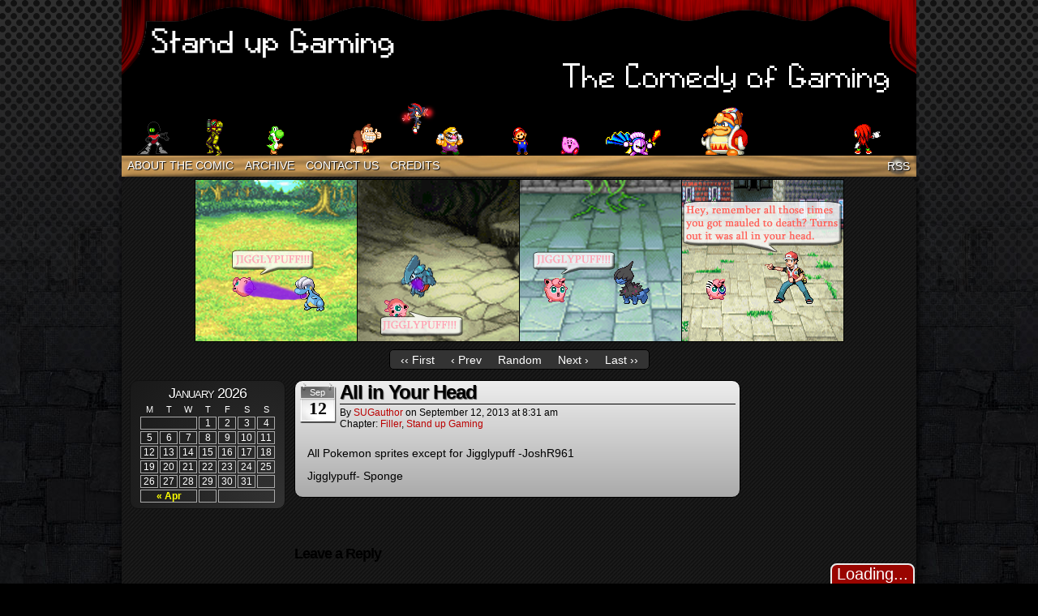

--- FILE ---
content_type: text/html; charset=UTF-8
request_url: http://standupgaming.com/comic/all-in-your-head/
body_size: 4402
content:
<!DOCTYPE html>
<html xmlns="http://www.w3.org/1999/xhtml" lang="en-US"> 
<head>
	<meta http-equiv="Content-Type" content="text/html; charset=UTF-8" />
	<title>Stand Up Gaming &raquo; All in Your Head</title>
	<link rel="stylesheet" href="http://standupgaming.com/wp-content/themes/easel3.2/style.css" type="text/css" media="screen" />
	<link rel="stylesheet" href="http://standupgaming.com/wp-content/themes/easel3.2/style-default.css" type="text/css" media="screen" />
	<link rel="pingback" href="http://standupgaming.com/xmlrpc.php" />
	<meta name="Easel" content="3.2" />
<link rel="alternate" type="application/rss+xml" title="Stand Up Gaming &raquo; Feed" href="http://standupgaming.com/feed/" />
<link rel="alternate" type="application/rss+xml" title="Stand Up Gaming &raquo; Comments Feed" href="http://standupgaming.com/comments/feed/" />
<link rel="alternate" type="application/rss+xml" title="Stand Up Gaming &raquo; All in Your Head Comments Feed" href="http://standupgaming.com/comic/all-in-your-head/feed/" />
<link rel='stylesheet' id='sfw-comment-style-css'  href='http://standupgaming.com/wp-content/plugins/spam-free-wordpress/css/sfw-comment-style.css?1635015888' type='text/css' media='all' />
<link rel='stylesheet' id='comiceasel-style-css'  href='http://standupgaming.com/wp-content/plugins/comic-easel/css/comiceasel.css?ver=3.5' type='text/css' media='all' />
<script type='text/javascript' src='http://standupgaming.com/wp-includes/js/jquery/jquery.js?ver=1.8.3'></script>
<script type='text/javascript' src='http://standupgaming.com/wp-content/themes/easel3.2/js/ddsmoothmenu.js?ver=3.5'></script>
<script type='text/javascript' src='http://standupgaming.com/wp-content/themes/easel3.2/js/menubar.js?ver=3.5'></script>
<link rel="EditURI" type="application/rsd+xml" title="RSD" href="http://standupgaming.com/xmlrpc.php?rsd" />
<link rel="wlwmanifest" type="application/wlwmanifest+xml" href="http://standupgaming.com/wp-includes/wlwmanifest.xml" /> 
<link rel="prev" href="http://standupgaming.com/comic/20-pixel-barrier/" />
<link rel="next" href="http://standupgaming.com/comic/spoilsport/" />
<meta name="generator" content="WordPress 3.5" />
<link rel='canonical' href='http://standupgaming.com/comic/all-in-your-head/' />
<meta property="og:image" content="http://standupgaming.com/wp-content/uploads/2013/09/All-in-Your-Head-150x150.png" />
		<style type="text/css">
		#header { width: 980px; height: 192px; background: url(http://standupgaming.com/wp-content/uploads/2013/01/site-banner.png) top center no-repeat; overflow: hidden; }
		#header h1 { padding: 0; }
		#header h1 a { display: block; width: 980px; height: 192px; text-indent: -9999px; }
		#header .description { display: none; }
		</style>
	<style type="text/css" id="custom-background-css">
body.custom-background { background-color: #000000; }
</style>
</head>

<body class="single single-comic postid-1368 custom-background story-filler story-stand-up-gaming-3 user-guest chrome single-author-sugauthor am night tue layout-3c">
<!-- Project Wonderful Ad Box Loader -->
<!-- Put this after the <body> tag at the top of your page -->
<script type="text/javascript">
   (function(){function pw_load(){
      if(arguments.callee.z)return;else arguments.callee.z=true;
      var d=document;var s=d.createElement('script');
      var x=d.getElementsByTagName('script')[0];
      s.type='text/javascript';s.async=true;
      s.src='//www.projectwonderful.com/pwa.js';
      x.parentNode.insertBefore(s,x);}
   if (window.attachEvent){
    window.attachEvent('DOMContentLoaded',pw_load);
    window.attachEvent('onload',pw_load);}
   else{
    window.addEventListener('DOMContentLoaded',pw_load,false);
    window.addEventListener('load',pw_load,false);}})();
</script>
<!-- End Project Wonderful Ad Box Loader -->
<div id="page-head"></div>
<div id="page-wrap">
	<div id="page">
				<div id="header">
			<div class="header-info">
				<h1><a href="http://standupgaming.com">Stand Up Gaming</a></h1>
				<div class="description">The Comedy of Gaming</div>
			</div>
						<div class="clear"></div>
		</div>

		<div id="menubar-wrapper">
			<div class="menu-container">
								<div class="menu"><ul id="menu-main-menu" class="menu"><li id="menu-item-345" class="menu-item menu-item-type-post_type menu-item-object-page menu-item-345"><a href="http://standupgaming.com/about-the-comic/">About the Comic</a></li>
<li id="menu-item-132" class="menu-item menu-item-type-post_type menu-item-object-page menu-item-132"><a href="http://standupgaming.com/archive/">archive</a></li>
<li id="menu-item-355" class="menu-item menu-item-type-post_type menu-item-object-page menu-item-355"><a href="http://standupgaming.com/contact-us/">Contact us</a></li>
<li id="menu-item-218" class="menu-item menu-item-type-post_type menu-item-object-page menu-item-218"><a href="http://standupgaming.com/credits/">Credits</a></li>
</ul></div>				<div class="menunav">
																					<a href="http://standupgaming.com/feed/" title="RSS Feed" class="menunav-rss">RSS</a>
														</div>
				<div class="clear"></div>
			</div>
		</div>
	<div id="content-wrapper-head"></div>
<div id="content-wrapper">
	
				<div id="comic-wrap" class="comic-id-1368">
			<div id="comic-head">
							</div>
						<div id="comic">
				<img src="http://standupgaming.com/wp-content/uploads/2013/09/All-in-Your-Head.png" alt="All in Your Head" title="All in Your Head" />			</div>
						<div id="comic-foot">
									<table id="comic-nav-wrapper">
		<tr class="comic-nav-container">
			<td class="comic-nav"><a href="http://standupgaming.com/comic/thats-why-you-install-an-air-bag/" class="comic-nav-first">&lsaquo;&lsaquo; First</a></td>
			<td class="comic-nav"><a href="http://standupgaming.com/comic/20-pixel-barrier/" class="comic-nav-previous">&lsaquo; Prev</a></td>
			<td class="comic-nav"><a href="http://standupgaming.com?random&nocache=1" class="comic-nav-random" title="Random Comic">Random</a></td>
	<td class="comic-nav"><a href="http://standupgaming.com/comic/spoilsport/" class="comic-nav-next">Next &rsaquo;</a></td>
	<td class="comic-nav"><a href="http://standupgaming.com/comic/a-vote-for-knuckles/" class="comic-nav-last">Last &rsaquo;&rsaquo;</a></td>
		</tr>
 
	</table>
				</div>
			<div class="clear"></div>
		</div>
		
	<div id="subcontent-wrapper-head"></div>
	<div id="subcontent-wrapper">
		<div id="sidebar-left">
	<div class="sidebar-head"></div>
		<div class="sidebar">
		<div id="ceo_calendar_widget-2" class="widget ceo_calendar_widget">
<div class="widget-head"></div>
<div class="widget-content">
			<div id="wp-calendar-head"></div>
			<div id="wp-calendar-wrap">
							<table id="wp-calendar" summary="Calendar">
	<caption>January 2026</caption>
	<thead>
	<tr>
		<th scope="col" title="Monday">M</th>
		<th scope="col" title="Tuesday">T</th>
		<th scope="col" title="Wednesday">W</th>
		<th scope="col" title="Thursday">T</th>
		<th scope="col" title="Friday">F</th>
		<th scope="col" title="Saturday">S</th>
		<th scope="col" title="Sunday">S</th>
	</tr>
	</thead>

	<tfoot>
	<tr>
		<td colspan="3" id="prev"><a href="http://standupgaming.com/2015/04/?post_type=comic" title="View posts for April 2015">&laquo; Apr</a></td>
		<td class="pad">&nbsp;</td>
		<td colspan="3" id="next" class="pad">&nbsp;</td>
	</tr>
	</tfoot>

	<tbody>
	<tr>
		<td colspan="3" class="pad">&nbsp;</td><td>1</td><td>2</td><td>3</td><td>4</td>
	</tr>
	<tr>
		<td>5</td><td>6</td><td>7</td><td>8</td><td>9</td><td>10</td><td>11</td>
	</tr>
	<tr>
		<td>12</td><td>13</td><td>14</td><td>15</td><td>16</td><td>17</td><td>18</td>
	</tr>
	<tr>
		<td>19</td><td id="today">20</td><td>21</td><td>22</td><td>23</td><td>24</td><td>25</td>
	</tr>
	<tr>
		<td>26</td><td>27</td><td>28</td><td>29</td><td>30</td><td>31</td>
		<td class="pad" colspan="1">&nbsp;</td>
	</tr>
	</tbody>
	</table>			</div>
			<div id="wp-calendar-foot"></div>
		</div>
<div class="clear"></div>
<div class="widget-foot"></div>
</div>
		</div>
	<div class="sidebar-foot"></div>
</div>
		<div id="column-head"></div>
		<div id="column" class="narrowcolumn">
								<div class="post-1368 comic type-comic status-publish hentry uentry postonpage-1 odd post-author-sugauthor">
						<div class="post-head"></div>
			<div class="post-content">
				<div class="post-info">
					<div class="post-calendar-date"><div class="calendar-date"><span>Sep</span>12</div></div>
					<div class="post-text">
						<h2 class="post-title">All in Your Head</h2>
<span class="post-author">by <a href="http://standupgaming.com/author/sugauthor/">SUGauthor</a></span>
<span class="posted-on">on&nbsp;</span><span class="post-date">September 12, 2013</span>
<span class="posted-at">at&nbsp;</span><span class="post-time">8:31 am</span>
<div class="comic-post-info"><div class="comic-chapter">Chapter: <a href="http://standupgaming.com/chapter/filler/" rel="tag">Filler</a>, <a href="http://standupgaming.com/chapter/stand-up-gaming-3/" rel="tag">Stand up Gaming</a></div></div>					</div>
				</div>
				<div class="clear"></div>
				<div class="entry">
					<div class="rw-right"><div class="rw-ui-container rw-class-blog-post rw-urid-13690" data-img="http://standupgaming.com/wp-content/uploads/2013/09/All-in-Your-Head.png"></div></div><p>All Pokemon sprites except for Jigglypuff -JoshR961</p>
<p>Jigglypuff- Sponge</p>
					<div class="clear"></div>
				</div>
								<div class="clear"></div>
								<div class="post-extras">
					<div class="post-tags"></div>
					<div class="clear"></div>
				</div>
							</div>
			<div class="post-foot"></div>
		</div>
													<div id="sfw-respond">
					<h3 id="sfw-reply-title">Leave a Reply <small><a rel="nofollow" id="cancel-comment-reply-link" href="/comic/all-in-your-head/#respond" style="display:none;">Cancel reply</a></small></h3>
											<form action="http://standupgaming.com/wp-comments-post.php" method="post" id="commentform">
																						<p class="sfw-comment-notes">Your email address will not be published.</p>								<p class="sfw-comment-form-author"><label for="author">Name</label> <input x-autocompletetype="name-full" id="author" name="author" type="text" value="" size="30" /></p>
<p class="sfw-comment-form-email"><label for="email">Email</label> <input x-autocompletetype="email" id="email" name="email" type="text" value="" size="30" /></p>

<!-- 119,238 Spam Comments Blocked so far by Spam Free Wordpress version 1.9.2 located at http://www.toddlahman.com/spam-free-wordpress/ -->
 
<p><noscript>JavaScript must be on to leave a comment.</noscript></p>
<input type='hidden' name='pwdfield' class='pwddefault' value='' />
<input type='hidden' name='comment_ip' id='comment_ip' value='' />														<p class="sfw-comment-form-comment"><label for="comment">Comment</label><textarea id="comment" name="comment" cols="45" rows="8" aria-required="true" required></textarea></p>							<p><b>HTML tags are not allowed.</b></p>							<p class="sfw-form-submit">
								<input name="submit" type="submit" id="submit" value="Post Comment" />
								<input type='hidden' name='comment_post_ID' value='1368' id='comment_post_ID' />
<input type='hidden' name='comment_parent' id='comment_parent' value='0' />
							</p>
													</form>
									</div><!-- #respond -->
																</div>
		<div id="column-foot"></div>
<div id="sidebar-right">
	<div class="sidebar-head"></div>
		<div class="sidebar">
				</div>
	<div class="sidebar-foot"></div>
</div>
		<div class="clear"></div>
	</div>
	<div id="subcontent-wrapper-foot"></div>
</div>
<div id="content-wrapper-foot"></div>
		<div id="footer">
			<div id="footer-menubar-wrapper">
								<div class="clear"></div>
			</div>
									<p class="footer-text">
&copy;2013-2015 <a href="http://standupgaming.com">All Content not Copyrighted by Nintendo, Sega, Capcom, ect is Copyrighted 2012-2013 by  Standupgaming.com</a> <span class="footer-pipe">|</span> Powered by <a href="http://wordpress.org/">WordPress</a> with <a href="http://frumph.net/easel/">Easel</a>
<span class="footer-subscribe"><span class="footer-pipe">|</span> Subscribe: <a href="http://standupgaming.com/feed/">RSS</a>
</span>
<span class="footer-uptotop"><span class="footer-pipe">|</span> <a href="#outside" onclick="scrollup(); return false;">Back to Top &uarr;</a></span>
</p>
			<div class="clear"></div>
		</div>
	</div> <!-- // #page -->
</div> <!-- / #page-wrap -->
<div id="page-foot"></div>

<!-- MapmyUser widget code start -->
<script type="text/javascript" src="http://www.mapmyuser.com/mmu_hidden.js"></script>
<noscript><a href="http://www.mapmyuser.com/"><img src="http://www.mapmyuser.com/noimg.gif" alt="Realtime website tracking software" border="0" />Realtime website tracking software</a></noscript>
<!-- MapmyUser widget code end -->
        <div class="rw-js-container">
            <script type="text/javascript">
                // Initialize ratings.
                function RW_Async_Init(){
                    RW.init({uid: "14f2d7377fc7f0144f704cc933884d96", huid: "117588",
                        source: "WordPress",
                        options: {
                             
                        }
                    });
                                        var options = {"type": "star", "theme": "star_oxygen"};
                                        RW.initClass("blog-post", options);
                    RW.initRating("13690", {title: "All in Your Head", url: "http://standupgaming.com/comic/all-in-your-head/"});                    RW.render(null, true);
                }

                
                RW_Advanced_Options = {
                    blockFlash: !(true)
                };
                
                // Append RW JS lib.
                if (typeof(RW) == "undefined"){ 
                    (function(){
                        var rw = document.createElement("script"); rw.type = "text/javascript"; rw.async = true;
                        rw.src = "http://js.rating-widget.com/external.min.js?wp=1.8.2";
                        var s = document.getElementsByTagName("script")[0]; s.parentNode.insertBefore(rw, s);
                    })();
                }
            </script>
        </div> 
<script type='text/javascript' src='http://standupgaming.com/wp-content/themes/easel3.2/js/scroll.js'></script>
<script type='text/javascript' src='http://standupgaming.com/wp-content/themes/easel3.2/js/cvi_text_lib.js'></script>
<script type='text/javascript' src='http://standupgaming.com/wp-content/themes/easel3.2/js/instant.js'></script>
<script type='text/javascript'>
/* <![CDATA[ */
var sfw_ipwd_script = {"sfw_ajaxurl":"http:\/\/standupgaming.com\/wp-admin\/admin-ajax.php"};
/* ]]> */
</script>
<script type='text/javascript' src='http://standupgaming.com/wp-content/plugins/spam-free-wordpress/js/sfw-ipwd-nn.js?ver=1.9.2'></script>
<script type='text/javascript' src='http://s0.wp.com/wp-content/js/devicepx-jetpack.js?ver=202604'></script>
<script type='text/javascript' src='http://standupgaming.com/wp-includes/js/comment-reply.min.js?ver=3.5'></script>
</body>
</html>

--- FILE ---
content_type: text/css
request_url: http://standupgaming.com/wp-content/themes/easel3.2/style-default.css
body_size: 2280
content:
/* Base theme design */

body {
	background: url('images/background-tile.jpg') repeat;
}

#page-wrap {
	background: url('images/background-overlay.png') top center repeat-x;
}

#header {}

.header-info {
	float: left;
	display: inline-block;
	}

#header .description {
	margin-left: 50px;
	color: #fff;
}


#sidebar-header {
    float: right;
}

#header .sidebar .widget {
	background: none;
	background-color: Transparent;
	border: 0;
}


#menubar-wrapper {
	
	background-image:url('menubar.png');
}

#breadcrumb-wrapper { color: #ccc; }
#breadcrumb-wrapper a:link, #breadcrumb-wrapper a:visited { color: #00ffa0; }
#breadcrumb-wrapper a:hover { color: #f00; }

#content-wrapper {
	background: #111 url('images/background-lines.png') repeat;
	-moz-border-radius: 10px;
	-khtml-border-radius: 10px;
	-webkit-border-radius: 10px;
	border-radius: 10px;
	-moz-box-shadow: 1px 2px 10px #000;
	-webkit-box-shadow: 1px 2px 10px #000;
	-khtml-box-shadow: 1px 2px 10px #000;
	box-shadow: 1px 2px 10px #000;
}

#comic-wrap {
	padding: 3px;
}

#submit, .type-post, .type-forum, .type-reply, .type-topic, .type-page, .type-comic, .type-showcase, .type-music, .type-attachment, .type-casts, #wp-paginav, .sidebar h2, #comment-wrapper, .blognav, .default-nav, .submit, .feature, .related-comics {
	background: #eee;
}

#submit, .type-post, .type-forum, .type-reply, .type-topic, .type-page, .type-comic, .type-showcase, .type-music, .type-attachment, .type-casts, #wp-paginav, .sidebar h2, #comment-wrapper, .blognav, .default-nav, .submit, .feature, .related-comics {
	padding: 2px 5px;
	-moz-border-radius: 10px;
	-khtml-border-radius: 10px;
	-webkit-border-radius: 10px;
	border-radius: 10px;
	background: #eee; /* Old browsers */
	background: -moz-linear-gradient(100% 100% 90deg, #aaa, #ccc, #eee 100%); /* FF3.6+ */
	background: -webkit-gradient(linear, left top, left bottom, color-stop(0%, #eee), color-stop(100%, #aaa)); /* Safari 4+, Chrome 2+ */  
	background: -webkit-linear-gradient(linear, left top, left bottom, from(#aaa),to(rgba(#eee))); /* Chrome10+,Safari5.1+ */
	background: -o-linear-gradient(#eee,#aaa); /* Opera11.10+ */
	background: -ms-linear-gradient(#eee,#aaa); /* IE10+ */
	background: linear-gradient(linear, left top, left bottom, from(#eee),to(#aaa)); /* W3C */
}

.opera #submit, .opera .searchform button, .opera .submit {
    background: #ccc;
}

.blognav {
	margin-bottom: 5px;
}

#default-nav-wrapper {
	clear: both;
	padding: 5px 0 0;
}

#submit, #searchform button {
	color: #fff;
}

#searchform button {
	padding: 0 5px;
}

.type-post, .type-page, .type-forum, .type-reply, .type-topic, .type-comic, .type-showcase, .type-music, #comment-wrapper, .type-attachment, .type-casts, .feature {
	border: solid 1px #000;
	margin-bottom: 20px;
}

.ie .type-post, .ie .type-page, .ie .type-forum, .ie .type-reply, .ie .type-topic, .ie .type-comic, .ie .type-showcase, .ie .type-music, .ie #wp-paginav, .ie #comment-wrapper, .ie .sidebar h2, .ie input, .ie .type-attachment, .ie .type-casts, .ie .feature {
	background: #ddd;
}

.menu a, .menunav a, #header h1 {
	text-shadow: 1px 1px 1px #000;
	-moz-text-shadow: 1px 1px 1px #000;
	-khtml-text-shadow: 1px 1px 1px #000;
	-webkit-text-shadow: 1px 1px 1px #000;
}

h2.page-title, h2.post-title {
	border-bottom: solid 1px #000;
	margin-bottom: 3px;
	color: #000;
	text-shadow: 1px 1px 1px #555;
	-moz-text-shadow: 1px 1px 1px #555;
	-khtml-text-shadow: 1px 1px 1px #555;
	-webkit-text-shadow: 1px 1px 1px #555;
}

.archive h2.page-title, .search h2.page-title {
	border-bottom: solid 1px #000;
	margin-bottom: 3px;
	color: #fff;
}

table#wp-calendar caption {
	color: #fff;
	text-shadow: 1px 1px 1px #000;
	-moz-text-shadow: 1px 1px 1px #000;
	-khtml-text-shadow: 1px 1px 1px #000;
	-webkit-text-shadow: 1px 1px 1px #000;
}

a {
	color: #003d6c;
}

.sidebar a, .nav a, #header h1 a {
	color: #fff;
}

a:hover, .sidebar a:hover, .nav a:hover, #header h1 a:hover {
	color: #f00;
}

#wp-calendar-wrap {
	background: #333;
	background: -o-linear-gradient(rgb(0,0,0),rgb(68,68,68));
	background: -moz-radial-gradient(100% 100%, farthest-side, #333, #000);
	background: -webkit-gradient(radial, 100% 100%, 0, 50% 50%, 350, from(#333), to(#000));
	-moz-border-radius: 10px;
	-khtml-border-radius: 10px;
	-webkit-border-radius: 10px;
	border-radius: 10px;
	border: solid 1px #111;
}

.ie #wp-calendar-wrap {
	color: #ccc;
}

#wp-calendar a {
	color: #fcff00;
}


table#wp-calendar td {
	border-color: #aaa;
}

.narrowcolumn {
/*	min-height: 800px; */
}

body.signup .narrowcolumn, .mu_register {
	color: #fff;
}

body.signup #column {
	float: none;
}

.page-forum .type-page {
	background: none;
	background-color: Transparent;
	border: none;
	border-radius: none;
	padding: 0;
}

.comment-text {
	padding: 10px;
	border-bottom: dotted 1px #000;
}

/* comments */

#comment, #author, #email, #url, #comment-textarea, #s-search {
	padding: 2px;
	color: #000;
	font-family: 'Verdana' , sans-serif;
	font-size: 12px;
	background: #eee;
	border: 1px solid #888;
	-moz-border-radius: 6px;
	-khtml-border-radius: 6px;
	-webkit-border-radius: 6px;
	border-radius: 6px;
}

#comment-textarea:hover, #comment:hover, #author:hover, #email:hover, #url:hover, #comment-textarea:focus, #comment:focus, #author:focus, #email:focus, #url:focus {
	background: #fff;
}

#submit, #searchform button {
	color: #000;
	font-weight: 700;
}

.ie .searchform button, .ie #submit, .opera .searchform button {
	height: 22px;
	padding-bottom: 3px;
	line-height: 8px;
	background: #ccc;
}

.sidebar-no-widgets {
	color: #000;
	margin-bottom: 5px;
}

.sidebar h2 {
	border: solid 1px #000;
	margin-bottom: 5px;
	color: #000;
}

.sidebar h2 a {
	color: #000;
}

.sidebar h2 a:hover {
	color: #f00;
}

.ceo_latest_thumbnail_widget .widget-content {
	text-align: center;
}

.widget-content, .archiveresults, .searchresults {
	color: #fff;
}

/* Menu stuff */

.menunav-rss:hover, .menu ul li a:hover, .menu ul li a.selected {
	
}

.menu ul li ul li a:hover, .menu ul li ul li a.selected {
	
}

.menu .current_page_item a {
    font-weight: 700;
}

.menu-item-home {
	margin-left: 5px;
}

.menu ul li a:hover, .menu ul li ul li a:hover {
	color: yellow;
}

/* footer */

#footer a { font-size: 11px; }
#footer a:link { color: #fff; }
#footer a:visited { color: #ccc; }
#footer a:hover { color: #f00; }

.footer-text { color: #ccc; }
.footer-text a:link, .footer-text a:visited { color: #a0fa0f; }
.footer-text a:hover { color: #f00; }

/* casts / commpress design */

.casts-show {
	font-size: 16px;
	margin-left: 20px;
	margin-bottom: 20px;
}


/* nav wrappers  */
#default-nav-wrapper {
	margin: 2px auto;
}

.default-nav, .casts-nav {
	border: solid 1px #999;
	background: #ddd;
	width: 240px;
	padding: 4px 2px;
	-moz-border-radius: 10px;
	-khtml-border-radius: 10px;
	-webkit-border-radius: 10px;
	border-radius: 10px;
}

.wcp_collective_ads_widget .wcp-ad {
	text-align: center;
}

.wcp_collective_ads_widget img {
	margin: 0 auto;
	border: solid 1px: #000;
	-moz-box-shadow: 1px 1px 3px #111;
	-webkit-box-shadow: 1px 1px 3px #111;
	box-shadow: 1px 1px 3px #111;
}

/* fix the classic bookmark */

.sidebar .widget_easel_classic_bookmark {
	background: none;
	border: none;
	padding: 2px 0;
}

/* BBPress Stuff */

.bbp-breadcrumb, .bbp-pagination, .bbp-pagination-count {
    display: block;
    float:none !important;
    text-align: left;
}

.bbp-topics, .bbp-forums, .bbp-replies {
    width: 100%;
}

.bbp-forums img {
    max-width: inherit !important;
}

.bbp-forum-title, td.bbp-topic-title {
    font-size: 22px;
}

.bbp-forum-info, td.bbp-topic-title {
    padding: 5px;
}

.bbp-topic-meta, .bbp-topic-freshness-author, .bbp-author-name {
    font-size: 11px;
}

.bbp-reply-author, .bbp-topic-voice-count, .bbp-topic-reply-count, .bbp-forum-topic-count, .bbp-forum-reply-count {
    text-align: center;
}

.type-topic {
    border: solid 1px #000;
}

/* simple forums fix */

.sfuseravatar a, .sfuseravatar {
	float: left;
}

.sfuseravatar a {
	margin-left: 3px;
}

.page-forum .post-info {
	padding: 0;
	margin: 0;
}

.page-forum .entry {
	padding: 5px;
}

a#forumtop { display: none; }

/* the page navigation at the bottom */

#wp-paginav {
	margin-bottom: 5px;
}



--- FILE ---
content_type: text/css
request_url: http://standupgaming.com/wp-content/plugins/comic-easel/css/comiceasel.css?ver=3.5
body_size: 1147
content:
/*
Comic Easel - Style.css
Defaults for the Comic Easel Elements.
*/

#comic-wrap {
	clear:both;
}

table#comic-nav-wrapper {
    background: #333;
    border: 0;
	text-align: center;
	border-collapse: collapse;
	margin: 6px auto;
	border: solid 1px #000;
	-moz-border-radius: 5px;
	-khtml-border-radius: 5px;
	-webkit-border-radius: 5px;
	border-radius: 5px;
	padding: 3px;
	display: inline-block;
}

	td.comic-nav {
	    border: 0;
		display: inline-block;
		padding: 0 10px;
	}
	
	.comic-nav a:link, .comic-nav a:visited {
	    color: #fff;
	}
	
    .comic-nav a:hover {
	    color: #fffc00;
	}
	
	.comic-nav-embed {
	    width: 99%;
	}
	
.infotext {
	font-size: 10px;
	color: gray;
	padding-left: 5px;
}

.mininav-wrapper {
	font-size: 18px;
	display: inline-block;
	float: right;
}

.mininav-prev a, .mininav-next a {
	width: 14px;
	display: inline-block;
	float: left;
}

.mininav-prev a:hover, .mininav-next a:hover {
	color: #ffcf00;
}

#comic {
	text-align: center;
}

#comic img {
    margin: 0 auto;
    padding: 0;
    max-width: 100%;
}

#blogheader {
	border-bottom: solid 1px #fff;
	margin: 10px auto;
}

/* cast archive shorttag */

.cast-box {
    width: 520px;
    padding: 2px;
    margin: 10px auto;
    border: solid 1px #ccc;
	-moz-border-radius: 3px;
	-khtml-border-radius: 3px;
	-webkit-border-radius: 3px;
	border-radius: 3px;
	-moz-box-shadow: 2px 2px 2px #000;
	-webkit-box-shadow: 2px 2px 2px #000;
	-khtml-box-shadow: 2px 2px 2px #000;
	box-shadow: 2px 2px 2px #000;
}

.cast-pic {
    float: left;
    width: 150px;
    height: 150px;
    border: solid 1px #bff;
}

.cast-info {
    width: 358px;
    float: left;
    padding: 5px;
}

.cast-comic-link {
    text-align: right;
}

/* Archive Shortcode */

.comic-archive-chapter-wrap {
    width: 530px;
    margin-bottom: 30px;
}

.comic-archive-series-description {
    padding: 20px;
}

.comic-archive-chapter-description {
    padding: 10px;
}

h2.comic-archive-series-title {
    text-align: center;
}

.comic-archive-title {
    margin-left: 10px;
}

.comic-archive-date {
    width: 88px;
    display: inline-block;
}

.comic-archive-thumbnail {
    width: 150px;
    float: left;
    margin-right: 3px;
    display: block;
}

.comic-archive-list-wrap {
    padding: 0;
    list-style-type: none;
    float: left;
    width: 376px;
}

.comic-list-alt {
}

.level-select {
    font-weight: 700;
    background: #eee;
}

#comic-foot {
    text-align: center;
}

/* related posts */

.related-comics {
	margin: 10px 0;
}

ul.related-ul {
	margin: 2px 0;
	list-style-type: none;	
}

h4.related-title {
	margin-top: 10px;
}

span.related-date {
	width: 100px;
}

/* TRANSCRIPT */

#transcript {
	padding: 0 10px;
	font-size: 11px;
	border-left: 4px dotted #333;
	border-right: 4px dotted #333;
}

.transcript-border {
	padding: 0 5px;
	margin: 15px 0;
	border: 1px solid #555;
	background: #fff;
	clear: both;
}

a.transcript-title {
	padding: 0 0 5px 0;
	margin: 0 0 5px 0;
	display: block;
	font-family: 'Georgia' , serif;
	font-style: italic;
	font-size: 12px;
	font-style: normal;
	font-weight: normal;
	text-transform: uppercase;
	letter-spacing: 1px;
	line-height: 2em;
	border-bottom: 1px dashed #777;
}

#transcript-content {
	font-family: 'Courier New' , monospace;
	overflow: hidden;
}

--- FILE ---
content_type: application/javascript
request_url: http://www.mapmyuser.com/mmu_hidden.js
body_size: 818
content:
var mmu_bg='990500',mmu_fg='FFFFFF',mmu_count=0;
function mapmyuser_widget(data)
{
	mmu_fg=data.Fg;
	mmu_bg=data.Bg;
}
function mmu_make()
{
	if(mmu_count===0)
	{
	var ref=encodeURIComponent(document.referrer);
	var widget='<a href="http://www.mapmyuser.com/stats" id="mmuwidget" style="display:block;text-decoration:none;width:100px;background:#'+mmu_bg+';color:#'+mmu_fg+';background-image:url(http://www.mapmyuser.com/images/g.png);background-repeat:repeat-x;font:Arial, Helvetica, sans-serif;font-size:20px;text-align:center;border:solid 2px #EBEBEB;border-radius:8px 8px 0 0;z-index:2147483646;position: fixed !important; position: absolute;bottom:-2px;left:80%">Loading...</a>';
	jQuery("body").append(widget);
	jQuery("#mmuwidget").mouseover(function(){jQuery(this).css("bottom","-1px")});
	jQuery("#mmuwidget").mouseout(function(){jQuery(this).css("bottom","-2px")});
	jQuery.getJSON('http://www.mapmyuser.com/usercount.php?callback=?',{ref: ref}, function(data) {jQuery("#mmuwidget").text(data.USERS).attr('title','Online User Counter');});
	mmu_count=1;
	}
}
function addListener(event, obj, fn) {
    if (obj.addEventListener) {
        obj.addEventListener(event, fn, false);   // modern browsers
    } else {
        obj.attachEvent("on"+event, fn);          // older versions of IE
    }
}
function mmu_main(){
var thisPageUsingOtherJSLibrary=false;
if (typeof jQuery == 'undefined')
{
	if (typeof $ == 'function') 
	{
		thisPageUsingOtherJSLibrary = true;
		alert(typeof $);
	}
	function getScript(url, success)
	{
		var script     = document.createElement('script');
		script.src = url;
		var head = document.getElementsByTagName('head')[0],done = false;
		script.onload = script.onreadystatechange = function()
		{
			if (!done && (!this.readyState || this.readyState == 'loaded' || this.readyState == 'complete'))
			{
			done = true;
			success();
			script.onload = script.onreadystatechange = null;
			head.removeChild(script);
			};
		};
		head.appendChild(script);
	};
	getScript('https://ajax.googleapis.com/ajax/libs/jquery/1.6.1/jquery.min.js', function() {
		if (typeof jQuery=='undefined') 
		{
			// Super failsafe - still somehow failed...
		} 
		else 
		{	
			if (thisPageUsingOtherJSLibrary) 
			{
				$.noConflict();
				mmu_make();
			} 
			else 
			{			
				mmu_make();
			}
		}
	});
} 
else 
{
	mmu_make();
};
}
addListener('load', window, mmu_main);